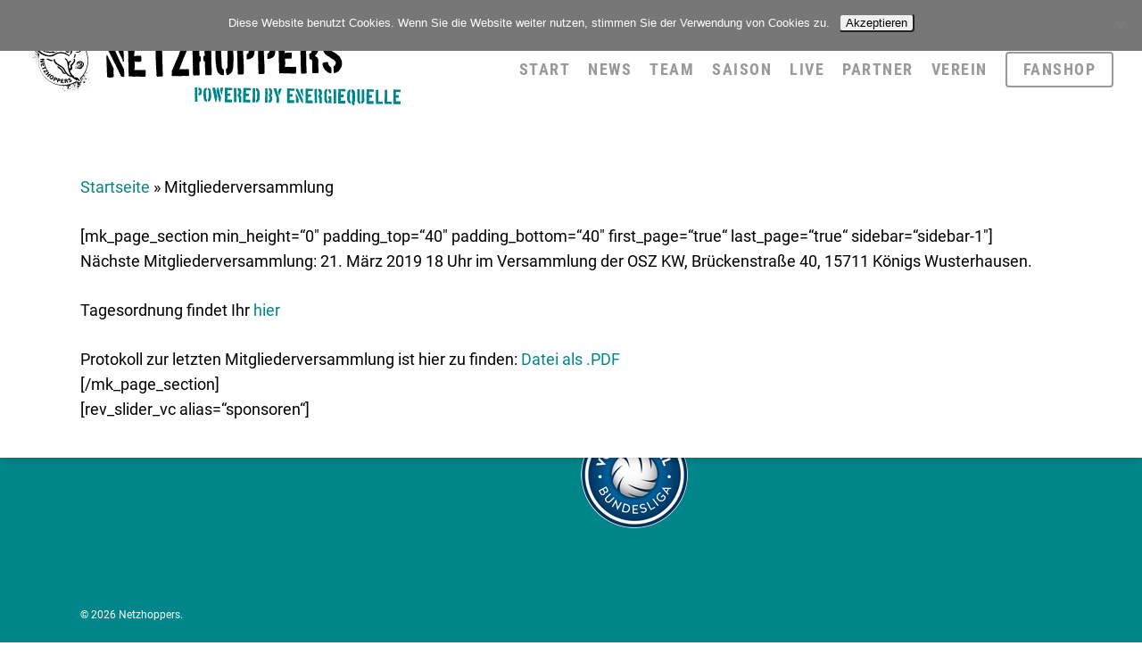

--- FILE ---
content_type: text/html; charset=UTF-8
request_url: https://www.netzhoppers.org/mitgliederversammlung/
body_size: 16453
content:
<!doctype html>
<html lang="de" class="no-js">
<head>
	<meta charset="UTF-8">
	<meta name="viewport" content="width=device-width, initial-scale=1, maximum-scale=1, user-scalable=0" /><meta name='robots' content='index, follow, max-image-preview:large, max-snippet:-1, max-video-preview:-1' />

	<!-- This site is optimized with the Yoast SEO plugin v26.8 - https://yoast.com/product/yoast-seo-wordpress/ -->
	<title>Mitgliederversammlung - Netzhoppers</title>
	<link rel="canonical" href="https://www.netzhoppers.org/mitgliederversammlung/" />
	<meta property="og:locale" content="de_DE" />
	<meta property="og:type" content="article" />
	<meta property="og:title" content="Mitgliederversammlung - Netzhoppers" />
	<meta property="og:description" content="[mk_page_section min_height=&#8220;0&#8243; padding_top=&#8220;40&#8243; padding_bottom=&#8220;40&#8243; first_page=&#8220;true&#8220; last_page=&#8220;true&#8220; sidebar=&#8220;sidebar-1&#8243;][/mk_page_section]" />
	<meta property="og:url" content="https://www.netzhoppers.org/mitgliederversammlung/" />
	<meta property="og:site_name" content="Netzhoppers" />
	<meta property="article:publisher" content="https://www.facebook.com/Netzhoppers" />
	<meta property="article:modified_time" content="2019-07-25T14:37:45+00:00" />
	<meta name="twitter:card" content="summary_large_image" />
	<meta name="twitter:site" content="@NetzhoppersKW" />
	<script type="application/ld+json" class="yoast-schema-graph">{"@context":"https://schema.org","@graph":[{"@type":"WebPage","@id":"https://www.netzhoppers.org/mitgliederversammlung/","url":"https://www.netzhoppers.org/mitgliederversammlung/","name":"Mitgliederversammlung - Netzhoppers","isPartOf":{"@id":"https://www.netzhoppers.org/#website"},"datePublished":"2015-11-12T11:58:55+00:00","dateModified":"2019-07-25T14:37:45+00:00","breadcrumb":{"@id":"https://www.netzhoppers.org/mitgliederversammlung/#breadcrumb"},"inLanguage":"de","potentialAction":[{"@type":"ReadAction","target":["https://www.netzhoppers.org/mitgliederversammlung/"]}]},{"@type":"BreadcrumbList","@id":"https://www.netzhoppers.org/mitgliederversammlung/#breadcrumb","itemListElement":[{"@type":"ListItem","position":1,"name":"Startseite","item":"https://www.netzhoppers.org/"},{"@type":"ListItem","position":2,"name":"Mitgliederversammlung"}]},{"@type":"WebSite","@id":"https://www.netzhoppers.org/#website","url":"https://www.netzhoppers.org/","name":"Netzhoppers","description":"Alle Infos zu den Netzhoppers in der Volleyball Bundesliga.","potentialAction":[{"@type":"SearchAction","target":{"@type":"EntryPoint","urlTemplate":"https://www.netzhoppers.org/?s={search_term_string}"},"query-input":{"@type":"PropertyValueSpecification","valueRequired":true,"valueName":"search_term_string"}}],"inLanguage":"de"}]}</script>
	<!-- / Yoast SEO plugin. -->



<link rel="alternate" type="application/rss+xml" title="Netzhoppers &raquo; Feed" href="https://www.netzhoppers.org/feed/" />
<link rel="alternate" type="application/rss+xml" title="Netzhoppers &raquo; Kommentar-Feed" href="https://www.netzhoppers.org/comments/feed/" />
<link rel="alternate" title="oEmbed (JSON)" type="application/json+oembed" href="https://www.netzhoppers.org/wp-json/oembed/1.0/embed?url=https%3A%2F%2Fwww.netzhoppers.org%2Fmitgliederversammlung%2F" />
<link rel="alternate" title="oEmbed (XML)" type="text/xml+oembed" href="https://www.netzhoppers.org/wp-json/oembed/1.0/embed?url=https%3A%2F%2Fwww.netzhoppers.org%2Fmitgliederversammlung%2F&#038;format=xml" />
<style id='wp-img-auto-sizes-contain-inline-css' type='text/css'>
img:is([sizes=auto i],[sizes^="auto," i]){contain-intrinsic-size:3000px 1500px}
/*# sourceURL=wp-img-auto-sizes-contain-inline-css */
</style>
<style id='wp-emoji-styles-inline-css' type='text/css'>

	img.wp-smiley, img.emoji {
		display: inline !important;
		border: none !important;
		box-shadow: none !important;
		height: 1em !important;
		width: 1em !important;
		margin: 0 0.07em !important;
		vertical-align: -0.1em !important;
		background: none !important;
		padding: 0 !important;
	}
/*# sourceURL=wp-emoji-styles-inline-css */
</style>
<style id='wp-block-library-inline-css' type='text/css'>
:root{--wp-block-synced-color:#7a00df;--wp-block-synced-color--rgb:122,0,223;--wp-bound-block-color:var(--wp-block-synced-color);--wp-editor-canvas-background:#ddd;--wp-admin-theme-color:#007cba;--wp-admin-theme-color--rgb:0,124,186;--wp-admin-theme-color-darker-10:#006ba1;--wp-admin-theme-color-darker-10--rgb:0,107,160.5;--wp-admin-theme-color-darker-20:#005a87;--wp-admin-theme-color-darker-20--rgb:0,90,135;--wp-admin-border-width-focus:2px}@media (min-resolution:192dpi){:root{--wp-admin-border-width-focus:1.5px}}.wp-element-button{cursor:pointer}:root .has-very-light-gray-background-color{background-color:#eee}:root .has-very-dark-gray-background-color{background-color:#313131}:root .has-very-light-gray-color{color:#eee}:root .has-very-dark-gray-color{color:#313131}:root .has-vivid-green-cyan-to-vivid-cyan-blue-gradient-background{background:linear-gradient(135deg,#00d084,#0693e3)}:root .has-purple-crush-gradient-background{background:linear-gradient(135deg,#34e2e4,#4721fb 50%,#ab1dfe)}:root .has-hazy-dawn-gradient-background{background:linear-gradient(135deg,#faaca8,#dad0ec)}:root .has-subdued-olive-gradient-background{background:linear-gradient(135deg,#fafae1,#67a671)}:root .has-atomic-cream-gradient-background{background:linear-gradient(135deg,#fdd79a,#004a59)}:root .has-nightshade-gradient-background{background:linear-gradient(135deg,#330968,#31cdcf)}:root .has-midnight-gradient-background{background:linear-gradient(135deg,#020381,#2874fc)}:root{--wp--preset--font-size--normal:16px;--wp--preset--font-size--huge:42px}.has-regular-font-size{font-size:1em}.has-larger-font-size{font-size:2.625em}.has-normal-font-size{font-size:var(--wp--preset--font-size--normal)}.has-huge-font-size{font-size:var(--wp--preset--font-size--huge)}.has-text-align-center{text-align:center}.has-text-align-left{text-align:left}.has-text-align-right{text-align:right}.has-fit-text{white-space:nowrap!important}#end-resizable-editor-section{display:none}.aligncenter{clear:both}.items-justified-left{justify-content:flex-start}.items-justified-center{justify-content:center}.items-justified-right{justify-content:flex-end}.items-justified-space-between{justify-content:space-between}.screen-reader-text{border:0;clip-path:inset(50%);height:1px;margin:-1px;overflow:hidden;padding:0;position:absolute;width:1px;word-wrap:normal!important}.screen-reader-text:focus{background-color:#ddd;clip-path:none;color:#444;display:block;font-size:1em;height:auto;left:5px;line-height:normal;padding:15px 23px 14px;text-decoration:none;top:5px;width:auto;z-index:100000}html :where(.has-border-color){border-style:solid}html :where([style*=border-top-color]){border-top-style:solid}html :where([style*=border-right-color]){border-right-style:solid}html :where([style*=border-bottom-color]){border-bottom-style:solid}html :where([style*=border-left-color]){border-left-style:solid}html :where([style*=border-width]){border-style:solid}html :where([style*=border-top-width]){border-top-style:solid}html :where([style*=border-right-width]){border-right-style:solid}html :where([style*=border-bottom-width]){border-bottom-style:solid}html :where([style*=border-left-width]){border-left-style:solid}html :where(img[class*=wp-image-]){height:auto;max-width:100%}:where(figure){margin:0 0 1em}html :where(.is-position-sticky){--wp-admin--admin-bar--position-offset:var(--wp-admin--admin-bar--height,0px)}@media screen and (max-width:600px){html :where(.is-position-sticky){--wp-admin--admin-bar--position-offset:0px}}

/*# sourceURL=wp-block-library-inline-css */
</style><style id='wp-block-paragraph-inline-css' type='text/css'>
.is-small-text{font-size:.875em}.is-regular-text{font-size:1em}.is-large-text{font-size:2.25em}.is-larger-text{font-size:3em}.has-drop-cap:not(:focus):first-letter{float:left;font-size:8.4em;font-style:normal;font-weight:100;line-height:.68;margin:.05em .1em 0 0;text-transform:uppercase}body.rtl .has-drop-cap:not(:focus):first-letter{float:none;margin-left:.1em}p.has-drop-cap.has-background{overflow:hidden}:root :where(p.has-background){padding:1.25em 2.375em}:where(p.has-text-color:not(.has-link-color)) a{color:inherit}p.has-text-align-left[style*="writing-mode:vertical-lr"],p.has-text-align-right[style*="writing-mode:vertical-rl"]{rotate:180deg}
/*# sourceURL=https://www.netzhoppers.org/web/wp-includes/blocks/paragraph/style.min.css */
</style>
<style id='global-styles-inline-css' type='text/css'>
:root{--wp--preset--aspect-ratio--square: 1;--wp--preset--aspect-ratio--4-3: 4/3;--wp--preset--aspect-ratio--3-4: 3/4;--wp--preset--aspect-ratio--3-2: 3/2;--wp--preset--aspect-ratio--2-3: 2/3;--wp--preset--aspect-ratio--16-9: 16/9;--wp--preset--aspect-ratio--9-16: 9/16;--wp--preset--color--black: #000000;--wp--preset--color--cyan-bluish-gray: #abb8c3;--wp--preset--color--white: #ffffff;--wp--preset--color--pale-pink: #f78da7;--wp--preset--color--vivid-red: #cf2e2e;--wp--preset--color--luminous-vivid-orange: #ff6900;--wp--preset--color--luminous-vivid-amber: #fcb900;--wp--preset--color--light-green-cyan: #7bdcb5;--wp--preset--color--vivid-green-cyan: #00d084;--wp--preset--color--pale-cyan-blue: #8ed1fc;--wp--preset--color--vivid-cyan-blue: #0693e3;--wp--preset--color--vivid-purple: #9b51e0;--wp--preset--gradient--vivid-cyan-blue-to-vivid-purple: linear-gradient(135deg,rgb(6,147,227) 0%,rgb(155,81,224) 100%);--wp--preset--gradient--light-green-cyan-to-vivid-green-cyan: linear-gradient(135deg,rgb(122,220,180) 0%,rgb(0,208,130) 100%);--wp--preset--gradient--luminous-vivid-amber-to-luminous-vivid-orange: linear-gradient(135deg,rgb(252,185,0) 0%,rgb(255,105,0) 100%);--wp--preset--gradient--luminous-vivid-orange-to-vivid-red: linear-gradient(135deg,rgb(255,105,0) 0%,rgb(207,46,46) 100%);--wp--preset--gradient--very-light-gray-to-cyan-bluish-gray: linear-gradient(135deg,rgb(238,238,238) 0%,rgb(169,184,195) 100%);--wp--preset--gradient--cool-to-warm-spectrum: linear-gradient(135deg,rgb(74,234,220) 0%,rgb(151,120,209) 20%,rgb(207,42,186) 40%,rgb(238,44,130) 60%,rgb(251,105,98) 80%,rgb(254,248,76) 100%);--wp--preset--gradient--blush-light-purple: linear-gradient(135deg,rgb(255,206,236) 0%,rgb(152,150,240) 100%);--wp--preset--gradient--blush-bordeaux: linear-gradient(135deg,rgb(254,205,165) 0%,rgb(254,45,45) 50%,rgb(107,0,62) 100%);--wp--preset--gradient--luminous-dusk: linear-gradient(135deg,rgb(255,203,112) 0%,rgb(199,81,192) 50%,rgb(65,88,208) 100%);--wp--preset--gradient--pale-ocean: linear-gradient(135deg,rgb(255,245,203) 0%,rgb(182,227,212) 50%,rgb(51,167,181) 100%);--wp--preset--gradient--electric-grass: linear-gradient(135deg,rgb(202,248,128) 0%,rgb(113,206,126) 100%);--wp--preset--gradient--midnight: linear-gradient(135deg,rgb(2,3,129) 0%,rgb(40,116,252) 100%);--wp--preset--font-size--small: 13px;--wp--preset--font-size--medium: 20px;--wp--preset--font-size--large: 36px;--wp--preset--font-size--x-large: 42px;--wp--preset--spacing--20: 0.44rem;--wp--preset--spacing--30: 0.67rem;--wp--preset--spacing--40: 1rem;--wp--preset--spacing--50: 1.5rem;--wp--preset--spacing--60: 2.25rem;--wp--preset--spacing--70: 3.38rem;--wp--preset--spacing--80: 5.06rem;--wp--preset--shadow--natural: 6px 6px 9px rgba(0, 0, 0, 0.2);--wp--preset--shadow--deep: 12px 12px 50px rgba(0, 0, 0, 0.4);--wp--preset--shadow--sharp: 6px 6px 0px rgba(0, 0, 0, 0.2);--wp--preset--shadow--outlined: 6px 6px 0px -3px rgb(255, 255, 255), 6px 6px rgb(0, 0, 0);--wp--preset--shadow--crisp: 6px 6px 0px rgb(0, 0, 0);}:where(.is-layout-flex){gap: 0.5em;}:where(.is-layout-grid){gap: 0.5em;}body .is-layout-flex{display: flex;}.is-layout-flex{flex-wrap: wrap;align-items: center;}.is-layout-flex > :is(*, div){margin: 0;}body .is-layout-grid{display: grid;}.is-layout-grid > :is(*, div){margin: 0;}:where(.wp-block-columns.is-layout-flex){gap: 2em;}:where(.wp-block-columns.is-layout-grid){gap: 2em;}:where(.wp-block-post-template.is-layout-flex){gap: 1.25em;}:where(.wp-block-post-template.is-layout-grid){gap: 1.25em;}.has-black-color{color: var(--wp--preset--color--black) !important;}.has-cyan-bluish-gray-color{color: var(--wp--preset--color--cyan-bluish-gray) !important;}.has-white-color{color: var(--wp--preset--color--white) !important;}.has-pale-pink-color{color: var(--wp--preset--color--pale-pink) !important;}.has-vivid-red-color{color: var(--wp--preset--color--vivid-red) !important;}.has-luminous-vivid-orange-color{color: var(--wp--preset--color--luminous-vivid-orange) !important;}.has-luminous-vivid-amber-color{color: var(--wp--preset--color--luminous-vivid-amber) !important;}.has-light-green-cyan-color{color: var(--wp--preset--color--light-green-cyan) !important;}.has-vivid-green-cyan-color{color: var(--wp--preset--color--vivid-green-cyan) !important;}.has-pale-cyan-blue-color{color: var(--wp--preset--color--pale-cyan-blue) !important;}.has-vivid-cyan-blue-color{color: var(--wp--preset--color--vivid-cyan-blue) !important;}.has-vivid-purple-color{color: var(--wp--preset--color--vivid-purple) !important;}.has-black-background-color{background-color: var(--wp--preset--color--black) !important;}.has-cyan-bluish-gray-background-color{background-color: var(--wp--preset--color--cyan-bluish-gray) !important;}.has-white-background-color{background-color: var(--wp--preset--color--white) !important;}.has-pale-pink-background-color{background-color: var(--wp--preset--color--pale-pink) !important;}.has-vivid-red-background-color{background-color: var(--wp--preset--color--vivid-red) !important;}.has-luminous-vivid-orange-background-color{background-color: var(--wp--preset--color--luminous-vivid-orange) !important;}.has-luminous-vivid-amber-background-color{background-color: var(--wp--preset--color--luminous-vivid-amber) !important;}.has-light-green-cyan-background-color{background-color: var(--wp--preset--color--light-green-cyan) !important;}.has-vivid-green-cyan-background-color{background-color: var(--wp--preset--color--vivid-green-cyan) !important;}.has-pale-cyan-blue-background-color{background-color: var(--wp--preset--color--pale-cyan-blue) !important;}.has-vivid-cyan-blue-background-color{background-color: var(--wp--preset--color--vivid-cyan-blue) !important;}.has-vivid-purple-background-color{background-color: var(--wp--preset--color--vivid-purple) !important;}.has-black-border-color{border-color: var(--wp--preset--color--black) !important;}.has-cyan-bluish-gray-border-color{border-color: var(--wp--preset--color--cyan-bluish-gray) !important;}.has-white-border-color{border-color: var(--wp--preset--color--white) !important;}.has-pale-pink-border-color{border-color: var(--wp--preset--color--pale-pink) !important;}.has-vivid-red-border-color{border-color: var(--wp--preset--color--vivid-red) !important;}.has-luminous-vivid-orange-border-color{border-color: var(--wp--preset--color--luminous-vivid-orange) !important;}.has-luminous-vivid-amber-border-color{border-color: var(--wp--preset--color--luminous-vivid-amber) !important;}.has-light-green-cyan-border-color{border-color: var(--wp--preset--color--light-green-cyan) !important;}.has-vivid-green-cyan-border-color{border-color: var(--wp--preset--color--vivid-green-cyan) !important;}.has-pale-cyan-blue-border-color{border-color: var(--wp--preset--color--pale-cyan-blue) !important;}.has-vivid-cyan-blue-border-color{border-color: var(--wp--preset--color--vivid-cyan-blue) !important;}.has-vivid-purple-border-color{border-color: var(--wp--preset--color--vivid-purple) !important;}.has-vivid-cyan-blue-to-vivid-purple-gradient-background{background: var(--wp--preset--gradient--vivid-cyan-blue-to-vivid-purple) !important;}.has-light-green-cyan-to-vivid-green-cyan-gradient-background{background: var(--wp--preset--gradient--light-green-cyan-to-vivid-green-cyan) !important;}.has-luminous-vivid-amber-to-luminous-vivid-orange-gradient-background{background: var(--wp--preset--gradient--luminous-vivid-amber-to-luminous-vivid-orange) !important;}.has-luminous-vivid-orange-to-vivid-red-gradient-background{background: var(--wp--preset--gradient--luminous-vivid-orange-to-vivid-red) !important;}.has-very-light-gray-to-cyan-bluish-gray-gradient-background{background: var(--wp--preset--gradient--very-light-gray-to-cyan-bluish-gray) !important;}.has-cool-to-warm-spectrum-gradient-background{background: var(--wp--preset--gradient--cool-to-warm-spectrum) !important;}.has-blush-light-purple-gradient-background{background: var(--wp--preset--gradient--blush-light-purple) !important;}.has-blush-bordeaux-gradient-background{background: var(--wp--preset--gradient--blush-bordeaux) !important;}.has-luminous-dusk-gradient-background{background: var(--wp--preset--gradient--luminous-dusk) !important;}.has-pale-ocean-gradient-background{background: var(--wp--preset--gradient--pale-ocean) !important;}.has-electric-grass-gradient-background{background: var(--wp--preset--gradient--electric-grass) !important;}.has-midnight-gradient-background{background: var(--wp--preset--gradient--midnight) !important;}.has-small-font-size{font-size: var(--wp--preset--font-size--small) !important;}.has-medium-font-size{font-size: var(--wp--preset--font-size--medium) !important;}.has-large-font-size{font-size: var(--wp--preset--font-size--large) !important;}.has-x-large-font-size{font-size: var(--wp--preset--font-size--x-large) !important;}
/*# sourceURL=global-styles-inline-css */
</style>

<style id='classic-theme-styles-inline-css' type='text/css'>
/*! This file is auto-generated */
.wp-block-button__link{color:#fff;background-color:#32373c;border-radius:9999px;box-shadow:none;text-decoration:none;padding:calc(.667em + 2px) calc(1.333em + 2px);font-size:1.125em}.wp-block-file__button{background:#32373c;color:#fff;text-decoration:none}
/*# sourceURL=/wp-includes/css/classic-themes.min.css */
</style>
<link rel='stylesheet' id='contact-form-7-css' href='https://www.netzhoppers.org/web/wp-content/plugins/contact-form-7/includes/css/styles.css?ver=6.1.4' type='text/css' media='all' />
<link rel='stylesheet' id='cookie-notice-front-css' href='https://www.netzhoppers.org/web/wp-content/plugins/cookie-notice/css/front.min.css?ver=2.5.11' type='text/css' media='all' />
<link rel='stylesheet' id='netzhoppers-ranking-table-converter-css' href='https://www.netzhoppers.org/web/wp-content/plugins/netzhoppers-ranking-table-converter/public/css/netzhoppers-ranking-table-converter-public.css?ver=1.0.0' type='text/css' media='all' />
<link rel='stylesheet' id='dashicons-css' href='https://www.netzhoppers.org/web/wp-includes/css/dashicons.min.css?ver=6.9' type='text/css' media='all' />
<link rel='stylesheet' id='sportspress-general-css' href='//www.netzhoppers.org/web/wp-content/plugins/sportspress-pro/includes/sportspress/assets/css/sportspress.css?ver=2.7.16' type='text/css' media='all' />
<link rel='stylesheet' id='sportspress-icons-css' href='//www.netzhoppers.org/web/wp-content/plugins/sportspress-pro/includes/sportspress/assets/css/icons.css?ver=2.7' type='text/css' media='all' />
<link rel='stylesheet' id='sportspress-event-statistics-css' href='//www.netzhoppers.org/web/wp-content/plugins/sportspress-pro/includes/sportspress-match-stats/css/sportspress-match-stats.css?ver=2.2' type='text/css' media='all' />
<link rel='stylesheet' id='sportspress-results-matrix-css' href='//www.netzhoppers.org/web/wp-content/plugins/sportspress-pro/includes/sportspress-results-matrix/css/sportspress-results-matrix.css?ver=2.6.9' type='text/css' media='all' />
<link rel='stylesheet' id='sportspress-scoreboard-css' href='//www.netzhoppers.org/web/wp-content/plugins/sportspress-pro/includes/sportspress-scoreboard/css/sportspress-scoreboard.css?ver=2.6.11' type='text/css' media='all' />
<link rel='stylesheet' id='sportspress-scoreboard-ltr-css' href='//www.netzhoppers.org/web/wp-content/plugins/sportspress-pro/includes/sportspress-scoreboard/css/sportspress-scoreboard-ltr.css?ver=2.6.11' type='text/css' media='all' />
<link rel='stylesheet' id='sportspress-sponsors-css' href='//www.netzhoppers.org/web/wp-content/plugins/sportspress-pro/includes/sportspress-sponsors/css/sportspress-sponsors.css?ver=2.6.15' type='text/css' media='all' />
<link rel='stylesheet' id='sportspress-timelines-css' href='//www.netzhoppers.org/web/wp-content/plugins/sportspress-pro/includes/sportspress-timelines/css/sportspress-timelines.css?ver=2.6' type='text/css' media='all' />
<link rel='stylesheet' id='sportspress-tournaments-css' href='//www.netzhoppers.org/web/wp-content/plugins/sportspress-pro/includes/sportspress-tournaments/css/sportspress-tournaments.css?ver=2.6.21' type='text/css' media='all' />
<link rel='stylesheet' id='sportspress-tournaments-ltr-css' href='//www.netzhoppers.org/web/wp-content/plugins/sportspress-pro/includes/sportspress-tournaments/css/sportspress-tournaments-ltr.css?ver=2.6.21' type='text/css' media='all' />
<link rel='stylesheet' id='jquery-bracket-css' href='//www.netzhoppers.org/web/wp-content/plugins/sportspress-pro/includes/sportspress-tournaments/css/jquery.bracket.min.css?ver=0.11.0' type='text/css' media='all' />
<link rel='stylesheet' id='sportspress-twitter-css' href='//www.netzhoppers.org/web/wp-content/plugins/sportspress-pro/includes/sportspress-twitter/css/sportspress-twitter.css?ver=2.1.2' type='text/css' media='all' />
<link rel='stylesheet' id='sportspress-user-scores-css' href='//www.netzhoppers.org/web/wp-content/plugins/sportspress-pro/includes/sportspress-user-scores/css/sportspress-user-scores.css?ver=2.3' type='text/css' media='all' />
<link rel='stylesheet' id='sportspress-roboto-css' href='//www.netzhoppers.org/web/wp-content/uploads/omgf/sportspress-roboto/sportspress-roboto.css?ver=1663859448' type='text/css' media='all' />
<link rel='stylesheet' id='sportspress-style-css' href='//www.netzhoppers.org/web/wp-content/plugins/sportspress-pro/includes/sportspress/assets/css/sportspress-style.css?ver=2.7' type='text/css' media='all' />
<link rel='stylesheet' id='sportspress-style-ltr-css' href='//www.netzhoppers.org/web/wp-content/plugins/sportspress-pro/includes/sportspress/assets/css/sportspress-style-ltr.css?ver=2.7' type='text/css' media='all' />
<link rel='stylesheet' id='wcs-timetable-css' href='https://www.netzhoppers.org/web/wp-content/plugins/weekly-class/assets/front/css/timetable.css?ver=2.5.14' type='text/css' media='all' />
<style id='wcs-timetable-inline-css' type='text/css'>
.wcs-single__action .wcs-btn--action{color:rgba( 255,255,255,1);background-color:#BD322C}
/*# sourceURL=wcs-timetable-inline-css */
</style>
<link rel='stylesheet' id='font-awesome-css' href='https://www.netzhoppers.org/web/wp-content/themes/salient/css/font-awesome-legacy.min.css?ver=4.7.1' type='text/css' media='all' />
<link rel='stylesheet' id='parent-style-css' href='https://www.netzhoppers.org/web/wp-content/themes/salient/style.css?ver=6.9' type='text/css' media='all' />
<link rel='stylesheet' id='salient-grid-system-css' href='https://www.netzhoppers.org/web/wp-content/themes/salient/css/build/grid-system.css?ver=16.0.5' type='text/css' media='all' />
<link rel='stylesheet' id='main-styles-css' href='https://www.netzhoppers.org/web/wp-content/themes/salient/css/build/style.css?ver=16.0.5' type='text/css' media='all' />
<style id='main-styles-inline-css' type='text/css'>
html:not(.page-trans-loaded) { background-color: #ffffff; }
/*# sourceURL=main-styles-inline-css */
</style>
<link rel='stylesheet' id='nectar-cf7-css' href='https://www.netzhoppers.org/web/wp-content/themes/salient/css/build/third-party/cf7.css?ver=16.0.5' type='text/css' media='all' />
<link rel='stylesheet' id='nectar-wpforms-css' href='https://www.netzhoppers.org/web/wp-content/themes/salient/css/build/third-party/wpforms.css?ver=16.0.5' type='text/css' media='all' />
<link rel='stylesheet' id='nectar_default_font_open_sans-css' href='//www.netzhoppers.org/web/wp-content/uploads/omgf/nectar_default_font_open_sans/nectar_default_font_open_sans.css?ver=1663859448' type='text/css' media='all' />
<link rel='stylesheet' id='responsive-css' href='https://www.netzhoppers.org/web/wp-content/themes/salient/css/build/responsive.css?ver=16.0.5' type='text/css' media='all' />
<link rel='stylesheet' id='skin-ascend-css' href='https://www.netzhoppers.org/web/wp-content/themes/salient/css/build/ascend.css?ver=16.0.5' type='text/css' media='all' />
<link rel='stylesheet' id='salient-wp-menu-dynamic-css' href='https://www.netzhoppers.org/web/wp-content/uploads/salient/menu-dynamic.css?ver=18511' type='text/css' media='all' />
<link rel='stylesheet' id='newsletter-css' href='https://www.netzhoppers.org/web/wp-content/plugins/newsletter/style.css?ver=9.1.1' type='text/css' media='all' />
<link rel='stylesheet' id='js_composer_front-css' href='https://www.netzhoppers.org/web/wp-content/plugins/js_composer_salient/assets/css/js_composer.min.css?ver=6.13.1' type='text/css' media='all' />
<link rel='stylesheet' id='dynamic-css-css' href='https://www.netzhoppers.org/web/wp-content/themes/salient/css/salient-dynamic-styles.css?ver=43335' type='text/css' media='all' />
<style id='dynamic-css-inline-css' type='text/css'>
#header-space{background-color:#ffffff}@media only screen and (min-width:1000px){body #ajax-content-wrap.no-scroll{min-height:calc(100vh - 156px);height:calc(100vh - 156px)!important;}}@media only screen and (min-width:1000px){#page-header-wrap.fullscreen-header,#page-header-wrap.fullscreen-header #page-header-bg,html:not(.nectar-box-roll-loaded) .nectar-box-roll > #page-header-bg.fullscreen-header,.nectar_fullscreen_zoom_recent_projects,#nectar_fullscreen_rows:not(.afterLoaded) > div{height:calc(100vh - 155px);}.wpb_row.vc_row-o-full-height.top-level,.wpb_row.vc_row-o-full-height.top-level > .col.span_12{min-height:calc(100vh - 155px);}html:not(.nectar-box-roll-loaded) .nectar-box-roll > #page-header-bg.fullscreen-header{top:156px;}.nectar-slider-wrap[data-fullscreen="true"]:not(.loaded),.nectar-slider-wrap[data-fullscreen="true"]:not(.loaded) .swiper-container{height:calc(100vh - 154px)!important;}.admin-bar .nectar-slider-wrap[data-fullscreen="true"]:not(.loaded),.admin-bar .nectar-slider-wrap[data-fullscreen="true"]:not(.loaded) .swiper-container{height:calc(100vh - 154px - 32px)!important;}}.admin-bar[class*="page-template-template-no-header"] .wpb_row.vc_row-o-full-height.top-level,.admin-bar[class*="page-template-template-no-header"] .wpb_row.vc_row-o-full-height.top-level > .col.span_12{min-height:calc(100vh - 32px);}body[class*="page-template-template-no-header"] .wpb_row.vc_row-o-full-height.top-level,body[class*="page-template-template-no-header"] .wpb_row.vc_row-o-full-height.top-level > .col.span_12{min-height:100vh;}@media only screen and (max-width:999px){.using-mobile-browser #nectar_fullscreen_rows:not(.afterLoaded):not([data-mobile-disable="on"]) > div{height:calc(100vh - 136px);}.using-mobile-browser .wpb_row.vc_row-o-full-height.top-level,.using-mobile-browser .wpb_row.vc_row-o-full-height.top-level > .col.span_12,[data-permanent-transparent="1"].using-mobile-browser .wpb_row.vc_row-o-full-height.top-level,[data-permanent-transparent="1"].using-mobile-browser .wpb_row.vc_row-o-full-height.top-level > .col.span_12{min-height:calc(100vh - 136px);}html:not(.nectar-box-roll-loaded) .nectar-box-roll > #page-header-bg.fullscreen-header,.nectar_fullscreen_zoom_recent_projects,.nectar-slider-wrap[data-fullscreen="true"]:not(.loaded),.nectar-slider-wrap[data-fullscreen="true"]:not(.loaded) .swiper-container,#nectar_fullscreen_rows:not(.afterLoaded):not([data-mobile-disable="on"]) > div{height:calc(100vh - 83px);}.wpb_row.vc_row-o-full-height.top-level,.wpb_row.vc_row-o-full-height.top-level > .col.span_12{min-height:calc(100vh - 83px);}body[data-transparent-header="false"] #ajax-content-wrap.no-scroll{min-height:calc(100vh - 83px);height:calc(100vh - 83px);}}.screen-reader-text,.nectar-skip-to-content:not(:focus){border:0;clip:rect(1px,1px,1px,1px);clip-path:inset(50%);height:1px;margin:-1px;overflow:hidden;padding:0;position:absolute!important;width:1px;word-wrap:normal!important;}.row .col img:not([srcset]){width:auto;}.row .col img.img-with-animation.nectar-lazy:not([srcset]){width:100%;}
body .blog-recent[data-style="classic_enhanced_alt"] .inner-wrap .article-content-wrap {
    padding: 15% 5%;
}

body .team-member[data-style="bio_fullscreen"] .team-meta .arrow-end {
    display:none;
}

body .team-member[data-style="bio_fullscreen"] .team-meta .arrow-line {
    display:none;
}

.nectar-recent-posts-single_featured[data-padding="8%"] .recent-post-container, #boxed .nectar-recent-posts-single_featured[data-padding="8%"] .recent-post-container {
    padding-top: 13%;
}

caption, th, td {
    font-weight: inherit;
}

body:not(.woocommerce-cart) .main-content td {
    font-size: 15px;
}

.tabbed[data-alignment="center"] .wpb_tabs_nav li {
    font-size: 1.3em;
    font-family: 'Roboto Slab',serif;
    text-transform: uppercase;
    letter-spacing: 2px;
}

.nectar-flip-box .flip-box-front .inner {
    font-size: 24px;
    font-family: 'Roboto Slab';
}

@media only screen and (min-width: 1000px), all {
.page-submenu ul {
font-family: 'Roboto Slab';
text-transform: uppercase;
letter-spacing: 1px;
}}

.tabelle .wpb_row .row-bg, .full-width-section .row-bg {
    background-size:100%;
}

.owl-theme .owl-dots .owl-dot {
display: none;
}

.owl-theme[data-desktop-cols] .owl-nav.disabled+.owl-dots {
    display: none;
}

.owl-carousel .owl-stage {
padding: 0px 0;
}

.owl-carousel[data-desktop-cols] .owl-stage {
 padding: 0 0;
}

@media (min-width: 768px) {
.wcs-timetable__compact-list small {
    font-size: 1.2em;
    font-weight: bold;
}}

.fontbeachcup p, h4 {
    color: #192e54!important;
}

.smalltext p {
    font-size:0.7em;
}

.swiper-slide .button a {
    font-size:16px;
}

/*.vc_separator.vc_separator_align_left h4 {
    color: #192e54;
}*/
/*# sourceURL=dynamic-css-inline-css */
</style>
<link rel='stylesheet' id='salient-child-style-css' href='https://www.netzhoppers.org/web/wp-content/themes/salient-child/style.css?ver=16.0.5' type='text/css' media='all' />
<link rel='stylesheet' id='redux-google-fonts-salient_redux-css' href='//www.netzhoppers.org/web/wp-content/uploads/omgf/redux-google-fonts-salient_redux/redux-google-fonts-salient_redux.css?ver=1663859448' type='text/css' media='all' />
<style type="text/css"> /* SportsPress Frontend CSS */ .sp-event-calendar tbody td a,.sp-event-calendar tbody td a:hover{background: none;}.sp-data-table th,.sp-calendar th,.sp-data-table tfoot,.sp-calendar tfoot,.sp-button,.sp-heading{background:#0e6c31 !important}.sp-calendar tbody a{color:#0e6c31 !important}.sp-data-table tbody,.sp-calendar tbody{background: #ffffff !important}.sp-data-table tbody,.sp-calendar tbody{color: #525252 !important}.sp-data-table th,.sp-data-table th a,.sp-data-table tfoot,.sp-data-table tfoot a,.sp-calendar th,.sp-calendar th a,.sp-calendar tfoot,.sp-calendar tfoot a,.sp-button,.sp-heading{color: #ffffff !important}.sp-data-table tbody a,.sp-data-table tbody a:hover,.sp-calendar tbody a:focus{color: #0e6c31 !important}.sp-highlight,.sp-calendar td#today{background: #ffffff !important}.sp-statistic-bar{background:#0e6c31}.sp-statistic-bar-fill{background:#0e6c31}.sp-template-scoreboard .sp-scoreboard-nav{color:#ffffff !important}.sp-template-scoreboard .sp-scoreboard-nav{background-color:#0e6c31 !important}.sp-tournament-bracket .sp-event{border-color:#ffffff !important}.sp-tournament-bracket .sp-team .sp-team-name:before{border-left-color:#ffffff !important}.sp-tournament-bracket .sp-event .sp-event-main, .sp-tournament-bracket .sp-team .sp-team-name{color:#525252 !important}.sp-tournament-bracket .sp-team .sp-team-name.sp-heading{color:#ffffff !important}.sp-data-table th,.sp-template-countdown .sp-event-venue,.sp-template-countdown .sp-event-league,.sp-template-gallery .gallery-caption{background:#0e6c31 !important}.sp-data-table th,.sp-template-countdown .sp-event-venue,.sp-template-countdown .sp-event-league,.sp-template-gallery .gallery-caption{border-color:#005217 !important}.sp-table-caption,.sp-data-table,.sp-data-table tfoot,.sp-template .sp-view-all-link,.sp-template-gallery .sp-gallery-group-name,.sp-template-gallery .sp-gallery-wrapper,.sp-template-countdown .sp-event-name,.sp-countdown time,.sp-template-details dl,.sp-event-statistics .sp-statistic-bar,.sp-tournament-bracket .sp-team-name,.sp-profile-selector{background:#ffffff !important}.sp-table-caption,.sp-data-table,.sp-data-table td,.sp-template .sp-view-all-link,.sp-template-gallery .sp-gallery-group-name,.sp-template-gallery .sp-gallery-wrapper,.sp-template-countdown .sp-event-name,.sp-countdown time,.sp-countdown span,.sp-template-details dl,.sp-event-statistics .sp-statistic-bar,.sp-tournament-bracket thead th,.sp-tournament-bracket .sp-team-name,.sp-tournament-bracket .sp-event,.sp-profile-selector{border-color:#e5e5e5 !important}.sp-tournament-bracket .sp-team .sp-team-name:before{border-left-color:#e5e5e5 !important;border-right-color:#e5e5e5 !important}.sp-data-table .sp-highlight,.sp-data-table .highlighted td,.sp-template-scoreboard td:hover{background:#f9f9f9 !important}.sp-template *,.sp-data-table *,.sp-table-caption,.sp-data-table tfoot a:hover,.sp-template .sp-view-all-link a:hover,.sp-template-gallery .sp-gallery-group-name,.sp-template-details dd,.sp-template-event-logos .sp-team-result,.sp-template-event-blocks .sp-event-results,.sp-template-scoreboard a,.sp-template-scoreboard a:hover,.sp-tournament-bracket,.sp-tournament-bracket .sp-event .sp-event-title:hover,.sp-tournament-bracket .sp-event .sp-event-title:hover *{color:#525252 !important}.sp-template .sp-view-all-link a,.sp-countdown span small,.sp-template-event-calendar tfoot a,.sp-template-event-blocks .sp-event-date,.sp-template-details dt,.sp-template-scoreboard .sp-scoreboard-date,.sp-tournament-bracket th,.sp-tournament-bracket .sp-event .sp-event-title,.sp-template-scoreboard .sp-scoreboard-date,.sp-tournament-bracket .sp-event .sp-event-title *{color:rgba(82,82,82,0.5) !important}.sp-data-table th,.sp-template-countdown .sp-event-venue,.sp-template-countdown .sp-event-league,.sp-template-gallery .gallery-item a,.sp-template-gallery .gallery-caption,.sp-template-scoreboard .sp-scoreboard-nav,.sp-tournament-bracket .sp-team-name:hover,.sp-tournament-bracket thead th,.sp-tournament-bracket .sp-heading{color:#ffffff !important}.sp-template a,.sp-data-table a,.sp-tab-menu-item-active a, .sp-tab-menu-item-active a:hover,.sp-template .sp-message{color:#0e6c31 !important}.sp-template-gallery .gallery-caption strong,.sp-tournament-bracket .sp-team-name:hover,.sp-template-scoreboard .sp-scoreboard-nav,.sp-tournament-bracket .sp-heading{background:#0e6c31 !important}.sp-tournament-bracket .sp-team-name:hover,.sp-tournament-bracket .sp-heading,.sp-tab-menu-item-active a, .sp-tab-menu-item-active a:hover,.sp-template .sp-message{border-color:#0e6c31 !important}.sp-data-table th,.sp-data-table td{text-align: left !important}.sp-data-table th,.sp-data-table td{padding: 10px !important} /* SportsPress Custom CSS */ .sp-table-caption { font-size: 25px !important; text-align: center; } .sp-template-event-blocks .sp-event-date { font-size: 28px !important; } .sp-template-event-blocks .sp-event-results { font-family: 'Roboto Slab'!important; font-size:25px!important; } .sp-event-blocks .team-logo { height: 10em; max-width: 10em; } .sp-table-caption { border: none!important; } .sp-template-event-blocks .sp-event-title, .sp-template-event-blocks .sp-event-status { font-family: 'Roboto Slab'!important; font-size: 23px !important; font-weight: 600 !important; }</style><script type="text/javascript" src="https://www.netzhoppers.org/web/wp-includes/js/dist/hooks.min.js?ver=dd5603f07f9220ed27f1" id="wp-hooks-js"></script>
<script type="text/javascript" id="cookie-notice-front-js-before">
/* <![CDATA[ */
var cnArgs = {"ajaxUrl":"https:\/\/www.netzhoppers.org\/web\/wp-admin\/admin-ajax.php","nonce":"fe4f128949","hideEffect":"fade","position":"top","onScroll":true,"onScrollOffset":100,"onClick":false,"cookieName":"cookie_notice_accepted","cookieTime":2592000,"cookieTimeRejected":2592000,"globalCookie":false,"redirection":false,"cache":true,"revokeCookies":false,"revokeCookiesOpt":"automatic"};

//# sourceURL=cookie-notice-front-js-before
/* ]]> */
</script>
<script type="text/javascript" src="https://www.netzhoppers.org/web/wp-content/plugins/cookie-notice/js/front.min.js?ver=2.5.11" id="cookie-notice-front-js"></script>
<script type="text/javascript" src="https://www.netzhoppers.org/web/wp-includes/js/jquery/jquery.min.js?ver=3.7.1" id="jquery-core-js"></script>
<script type="text/javascript" src="https://www.netzhoppers.org/web/wp-includes/js/jquery/jquery-migrate.min.js?ver=3.4.1" id="jquery-migrate-js"></script>
<script type="text/javascript" id="3d-flip-book-client-locale-loader-js-extra">
/* <![CDATA[ */
var FB3D_CLIENT_LOCALE = {"ajaxurl":"https://www.netzhoppers.org/web/wp-admin/admin-ajax.php","dictionary":{"Table of contents":"Table of contents","Close":"Close","Bookmarks":"Bookmarks","Thumbnails":"Thumbnails","Search":"Search","Share":"Share","Facebook":"Facebook","Twitter":"Twitter","Email":"Email","Play":"Play","Previous page":"Previous page","Next page":"Next page","Zoom in":"Zoom in","Zoom out":"Zoom out","Fit view":"Fit view","Auto play":"Auto play","Full screen":"Full screen","More":"More","Smart pan":"Smart pan","Single page":"Single page","Sounds":"Sounds","Stats":"Stats","Print":"Print","Download":"Download","Goto first page":"Goto first page","Goto last page":"Goto last page"},"images":"https://www.netzhoppers.org/web/wp-content/plugins/interactive-3d-flipbook-powered-physics-engine/assets/images/","jsData":{"urls":[],"posts":{"ids_mis":[],"ids":[]},"pages":[],"firstPages":[],"bookCtrlProps":[],"bookTemplates":[]},"key":"3d-flip-book","pdfJS":{"pdfJsLib":"https://www.netzhoppers.org/web/wp-content/plugins/interactive-3d-flipbook-powered-physics-engine/assets/js/pdf.min.js?ver=4.3.136","pdfJsWorker":"https://www.netzhoppers.org/web/wp-content/plugins/interactive-3d-flipbook-powered-physics-engine/assets/js/pdf.worker.js?ver=4.3.136","stablePdfJsLib":"https://www.netzhoppers.org/web/wp-content/plugins/interactive-3d-flipbook-powered-physics-engine/assets/js/stable/pdf.min.js?ver=2.5.207","stablePdfJsWorker":"https://www.netzhoppers.org/web/wp-content/plugins/interactive-3d-flipbook-powered-physics-engine/assets/js/stable/pdf.worker.js?ver=2.5.207","pdfJsCMapUrl":"https://www.netzhoppers.org/web/wp-content/plugins/interactive-3d-flipbook-powered-physics-engine/assets/cmaps/"},"cacheurl":"https://www.netzhoppers.org/web/wp-content/uploads/3d-flip-book/cache/","pluginsurl":"https://www.netzhoppers.org/web/wp-content/plugins/","pluginurl":"https://www.netzhoppers.org/web/wp-content/plugins/interactive-3d-flipbook-powered-physics-engine/","thumbnailSize":{"width":"150","height":"150"},"version":"1.16.17"};
//# sourceURL=3d-flip-book-client-locale-loader-js-extra
/* ]]> */
</script>
<script type="text/javascript" src="https://www.netzhoppers.org/web/wp-content/plugins/interactive-3d-flipbook-powered-physics-engine/assets/js/client-locale-loader.js?ver=1.16.17" id="3d-flip-book-client-locale-loader-js" async="async" data-wp-strategy="async"></script>
<script type="text/javascript" src="https://www.netzhoppers.org/web/wp-content/plugins/netzhoppers-ranking-table-converter/public/js/netzhoppers-ranking-table-converter-public.js?ver=1.0.0" id="netzhoppers-ranking-table-converter-js"></script>
<script type="text/javascript" id="say-what-js-js-extra">
/* <![CDATA[ */
var say_what_data = {"replacements":{"salient-core|Read Article|":"Artikel lesen","salient-core|next post|":"N\u00e4chster Artikel"}};
//# sourceURL=say-what-js-js-extra
/* ]]> */
</script>
<script type="text/javascript" src="https://www.netzhoppers.org/web/wp-content/plugins/say-what/assets/build/frontend.js?ver=fd31684c45e4d85aeb4e" id="say-what-js-js"></script>
<script type="text/javascript" src="https://www.netzhoppers.org/web/wp-content/plugins/sportspress-pro/includes/sportspress-facebook/js/sportspress-facebook-sdk.js?ver=2.11" id="sportspress-facebook-sdk-js"></script>
<script type="text/javascript" src="https://www.netzhoppers.org/web/wp-content/plugins/sportspress-pro/includes/sportspress-tournaments/js/jquery.bracket.min.js?ver=0.11.0" id="jquery-bracket-js"></script>
<link rel="https://api.w.org/" href="https://www.netzhoppers.org/wp-json/" /><link rel="alternate" title="JSON" type="application/json" href="https://www.netzhoppers.org/wp-json/wp/v2/pages/98" /><link rel="EditURI" type="application/rsd+xml" title="RSD" href="https://www.netzhoppers.org/web/xmlrpc.php?rsd" />
<meta name="generator" content="WordPress 6.9" />
<meta name="generator" content="SportsPress 2.7.16" />
<meta name="generator" content="SportsPress Pro 2.7.17" />
<link rel='shortlink' href='https://www.netzhoppers.org/?p=98' />
			<!-- DO NOT COPY THIS SNIPPET! Start of Page Analytics Tracking for HubSpot WordPress plugin v11.3.37-->
			<script class="hsq-set-content-id" data-content-id="standard-page">
				var _hsq = _hsq || [];
				_hsq.push(["setContentType", "standard-page"]);
			</script>
			<!-- DO NOT COPY THIS SNIPPET! End of Page Analytics Tracking for HubSpot WordPress plugin -->
			<style type="text/css" media="all" id="wcs_styles"></style><script type="text/javascript"> var root = document.getElementsByTagName( "html" )[0]; root.setAttribute( "class", "js" ); </script><meta name="generator" content="Powered by WPBakery Page Builder - drag and drop page builder for WordPress."/>
<link rel="icon" href="https://www.netzhoppers.org/web/wp-content/uploads/2024/06/cropped-Netzhoppers-Logo-Rahmen-bildschirmanzeige-1-32x32.png" sizes="32x32" />
<link rel="icon" href="https://www.netzhoppers.org/web/wp-content/uploads/2024/06/cropped-Netzhoppers-Logo-Rahmen-bildschirmanzeige-1-192x192.png" sizes="192x192" />
<link rel="apple-touch-icon" href="https://www.netzhoppers.org/web/wp-content/uploads/2024/06/cropped-Netzhoppers-Logo-Rahmen-bildschirmanzeige-1-180x180.png" />
<meta name="msapplication-TileImage" content="https://www.netzhoppers.org/web/wp-content/uploads/2024/06/cropped-Netzhoppers-Logo-Rahmen-bildschirmanzeige-1-270x270.png" />
<style type="text/css" data-type="vc_shortcodes-custom-css">.vc_custom_1550049681085{margin-bottom: 0px !important;}</style><noscript><style> .wpb_animate_when_almost_visible { opacity: 1; }</style></noscript><link data-pagespeed-no-defer data-nowprocket data-wpacu-skip data-no-optimize data-noptimize rel='stylesheet' id='main-styles-non-critical-css' href='https://www.netzhoppers.org/web/wp-content/themes/salient/css/build/style-non-critical.css?ver=16.0.5' type='text/css' media='all' />
<link data-pagespeed-no-defer data-nowprocket data-wpacu-skip data-no-optimize data-noptimize rel='stylesheet' id='fancyBox-css' href='https://www.netzhoppers.org/web/wp-content/themes/salient/css/build/plugins/jquery.fancybox.css?ver=3.3.1' type='text/css' media='all' />
<link data-pagespeed-no-defer data-nowprocket data-wpacu-skip data-no-optimize data-noptimize rel='stylesheet' id='nectar-ocm-core-css' href='https://www.netzhoppers.org/web/wp-content/themes/salient/css/build/off-canvas/core.css?ver=16.0.5' type='text/css' media='all' />
</head><body class="wp-singular page-template-default page page-id-98 wp-theme-salient wp-child-theme-salient-child cookies-not-set nectar-auto-lightbox ascend wpb-js-composer js-comp-ver-6.13.1 vc_responsive" data-footer-reveal="1" data-footer-reveal-shadow="small" data-header-format="default" data-body-border="off" data-boxed-style="" data-header-breakpoint="1200" data-dropdown-style="minimal" data-cae="easeOutCubic" data-cad="750" data-megamenu-width="contained" data-aie="none" data-ls="fancybox" data-apte="standard" data-hhun="0" data-fancy-form-rcs="default" data-form-style="default" data-form-submit="regular" data-is="minimal" data-button-style="slightly_rounded_shadow" data-user-account-button="false" data-flex-cols="true" data-col-gap="default" data-header-inherit-rc="false" data-header-search="false" data-animated-anchors="true" data-ajax-transitions="true" data-full-width-header="true" data-slide-out-widget-area="true" data-slide-out-widget-area-style="slide-out-from-right" data-user-set-ocm="off" data-loading-animation="none" data-bg-header="false" data-responsive="1" data-ext-responsive="true" data-ext-padding="90" data-header-resize="1" data-header-color="light" data-cart="false" data-remove-m-parallax="" data-remove-m-video-bgs="" data-m-animate="0" data-force-header-trans-color="light" data-smooth-scrolling="0" data-permanent-transparent="false" >
	
	<script type="text/javascript">
	 (function(window, document) {

		 if(navigator.userAgent.match(/(Android|iPod|iPhone|iPad|BlackBerry|IEMobile|Opera Mini)/)) {
			 document.body.className += " using-mobile-browser mobile ";
		 }

		 if( !("ontouchstart" in window) ) {

			 var body = document.querySelector("body");
			 var winW = window.innerWidth;
			 var bodyW = body.clientWidth;

			 if (winW > bodyW + 4) {
				 body.setAttribute("style", "--scroll-bar-w: " + (winW - bodyW - 4) + "px");
			 } else {
				 body.setAttribute("style", "--scroll-bar-w: 0px");
			 }
		 }

	 })(window, document);
   </script><a href="#ajax-content-wrap" class="nectar-skip-to-content">Skip to main content</a><div id="ajax-loading-screen" data-disable-mobile="1" data-disable-fade-on-click="0" data-effect="standard" data-method="standard"><div class="loading-icon none"><span class="default-loading-icon spin"></span></div></div>	
	<div id="header-space"  data-header-mobile-fixed='1'></div> 
	
		<div id="header-outer" data-has-menu="true" data-has-buttons="no" data-header-button_style="default" data-using-pr-menu="false" data-mobile-fixed="1" data-ptnm="false" data-lhe="default" data-user-set-bg="#ffffff" data-format="default" data-permanent-transparent="false" data-megamenu-rt="0" data-remove-fixed="0" data-header-resize="1" data-cart="false" data-transparency-option="" data-box-shadow="none" data-shrink-num="60" data-using-secondary="0" data-using-logo="1" data-logo-height="100" data-m-logo-height="60" data-padding="28" data-full-width="true" data-condense="false" >
		
<header id="top">
	<div class="container">
		<div class="row">
			<div class="col span_3">
								<a id="logo" href="https://www.netzhoppers.org" data-supplied-ml-starting-dark="false" data-supplied-ml-starting="false" data-supplied-ml="false" >
					<img class="stnd skip-lazy default-logo" width="474.1" height="110.4" alt="Netzhoppers" src="https://www.netzhoppers.org/web/wp-content/uploads/2021/04/NHO-Logo-komplett-b-EQ.svg" srcset="https://www.netzhoppers.org/web/wp-content/uploads/2021/04/NHO-Logo-komplett-b-EQ.svg 1x, https://www.netzhoppers.org/web/wp-content/uploads/2021/04/NHO-Logo-komplett-b-EQ.svg 2x" />				</a>
							</div><!--/span_3-->

			<div class="col span_9 col_last">
									<div class="nectar-mobile-only mobile-header"><div class="inner"></div></div>
													<div class="slide-out-widget-area-toggle mobile-icon slide-out-from-right" data-custom-color="false" data-icon-animation="simple-transform">
						<div> <a href="#sidewidgetarea" role="button" aria-label="Navigation Menu" aria-expanded="false" class="closed">
							<span class="screen-reader-text">Menu</span><span aria-hidden="true"> <i class="lines-button x2"> <i class="lines"></i> </i> </span>
						</a></div>
					</div>
				
									<nav>
													<ul class="sf-menu">
								<li id="menu-item-9168" class="menu-item menu-item-type-post_type menu-item-object-page menu-item-home nectar-regular-menu-item menu-item-9168"><a href="https://www.netzhoppers.org/" title="Start"><span class="menu-title-text">Start</span></a></li>
<li id="menu-item-9087" class="menu-item menu-item-type-post_type menu-item-object-page nectar-regular-menu-item menu-item-9087"><a href="https://www.netzhoppers.org/news/" title="News"><span class="menu-title-text">News</span></a></li>
<li id="menu-item-10280" class="menu-item menu-item-type-post_type menu-item-object-page menu-item-has-children nectar-regular-menu-item menu-item-10280"><a href="https://www.netzhoppers.org/spieler/" title="Team"><span class="menu-title-text">Team</span></a>
<ul class="sub-menu">
	<li id="menu-item-10281" class="menu-item menu-item-type-post_type menu-item-object-page nectar-regular-menu-item menu-item-10281"><a href="https://www.netzhoppers.org/spieler/"><span class="menu-title-text">Spieler</span></a></li>
	<li id="menu-item-10282" class="menu-item menu-item-type-post_type menu-item-object-page nectar-regular-menu-item menu-item-10282"><a href="https://www.netzhoppers.org/team/trainer/" title="Trainerteam"><span class="menu-title-text">Trainer</span></a></li>
	<li id="menu-item-10283" class="menu-item menu-item-type-custom menu-item-object-custom nectar-regular-menu-item menu-item-10283"><a href="/team/trainer/#betreuer" title="Betreuer"><span class="menu-title-text">Betreuer</span></a></li>
	<li id="menu-item-10284" class="menu-item menu-item-type-custom menu-item-object-custom nectar-regular-menu-item menu-item-10284"><a href="/team/trainer/#management" title="Management"><span class="menu-title-text">Management</span></a></li>
</ul>
</li>
<li id="menu-item-9284" class="menu-item menu-item-type-post_type menu-item-object-page menu-item-has-children nectar-regular-menu-item menu-item-9284"><a href="https://www.netzhoppers.org/saison/spielplan/" title="Saison"><span class="menu-title-text">Saison</span></a>
<ul class="sub-menu">
	<li id="menu-item-9096" class="menu-item menu-item-type-post_type menu-item-object-page nectar-regular-menu-item menu-item-9096"><a href="https://www.netzhoppers.org/saison/spielplan/"><span class="menu-title-text">Spielplan</span></a></li>
	<li id="menu-item-9123" class="menu-item menu-item-type-post_type menu-item-object-page nectar-regular-menu-item menu-item-9123"><a href="https://www.netzhoppers.org/saison/tickets/" title="Tickets"><span class="menu-title-text">Tickets / Dauerkarten</span></a></li>
	<li id="menu-item-9600" class="menu-item menu-item-type-post_type menu-item-object-page nectar-regular-menu-item menu-item-9600"><a href="https://www.netzhoppers.org/saison/media/" title="Media"><span class="menu-title-text">Media</span></a></li>
	<li id="menu-item-9129" class="menu-item menu-item-type-post_type menu-item-object-page nectar-regular-menu-item menu-item-9129"><a href="https://www.netzhoppers.org/saison/paul-dinter-halle/" title="Landkost-Arena"><span class="menu-title-text">Paul-Dinter-Halle</span></a></li>
</ul>
</li>
<li id="menu-item-9144" class="menu-item menu-item-type-post_type menu-item-object-page nectar-regular-menu-item menu-item-9144"><a href="https://www.netzhoppers.org/live/"><span class="menu-title-text">Live</span></a></li>
<li id="menu-item-9216" class="menu-item menu-item-type-post_type menu-item-object-page menu-item-has-children nectar-regular-menu-item menu-item-9216"><a href="https://www.netzhoppers.org/partner/sponsoren/" title="Partner"><span class="menu-title-text">Partner</span></a>
<ul class="sub-menu">
	<li id="menu-item-9714" class="menu-item menu-item-type-post_type menu-item-object-page nectar-regular-menu-item menu-item-9714"><a href="https://www.netzhoppers.org/partner/partner-werden/"><span class="menu-title-text">Partner werden</span></a></li>
	<li id="menu-item-12257" class="menu-item menu-item-type-post_type menu-item-object-page nectar-regular-menu-item menu-item-12257"><a href="https://www.netzhoppers.org/mikrosponsoring/"><span class="menu-title-text">Mikrosponsoring</span></a></li>
</ul>
</li>
<li id="menu-item-11186" class="menu-item menu-item-type-custom menu-item-object-custom nectar-regular-menu-item menu-item-11186"><a target="_blank" href="http://verein.netzhoppers.org"><span class="menu-title-text">Verein</span></a></li>
<li id="menu-item-9479" class="menu-item menu-item-type-custom menu-item-object-custom button_bordered menu-item-9479"><a target="_blank" href="http://tqqkwm-y1.myshopify.com"><span class="menu-title-text">Fanshop</span></a></li>
							</ul>
													<ul class="buttons sf-menu" data-user-set-ocm="off">

								
							</ul>
						
					</nav>

					
				</div><!--/span_9-->

				
			</div><!--/row-->
					</div><!--/container-->
	</header>		
	</div>
	
<div id="search-outer" class="nectar">
	<div id="search">
		<div class="container">
			 <div id="search-box">
				 <div class="inner-wrap">
					 <div class="col span_12">
						  <form role="search" action="https://www.netzhoppers.org/" method="GET">
															<input type="text" name="s"  value="Start Typing..." aria-label="Search" data-placeholder="Start Typing..." />
							
						<span><i>Press enter to begin your search</i></span>
												</form>
					</div><!--/span_12-->
				</div><!--/inner-wrap-->
			 </div><!--/search-box-->
			 <div id="close"><a href="#"><span class="screen-reader-text">Close Search</span>
				<span class="icon-salient-x" aria-hidden="true"></span>				 </a></div>
		 </div><!--/container-->
	</div><!--/search-->
</div><!--/search-outer-->
	<div id="ajax-content-wrap">
<div class="container-wrap">
	<div class="container main-content" role="main">
		<div class="row">
			<p id="breadcrumbs" class="yoast"><span><span><a href="https://www.netzhoppers.org/">Startseite</a></span> » <span class="breadcrumb_last" aria-current="page">Mitgliederversammlung</span></span></p>[mk_page_section min_height=&#8220;0&#8243; padding_top=&#8220;40&#8243; padding_bottom=&#8220;40&#8243; first_page=&#8220;true&#8220; last_page=&#8220;true&#8220; sidebar=&#8220;sidebar-1&#8243;]
	<div  class="vc_col-sm-12 wpb_column column_container vc_column_container col no-extra-padding"  data-padding-pos="all" data-has-bg-color="false" data-bg-color="" data-bg-opacity="1" data-animation="" data-delay="0" >
		<div class="vc_column-inner" >
			<div class="wpb_wrapper">
				<div id="fws_69713a1387805" data-midnight="" data-column-margin="default" class="wpb_row vc_row-fluid vc_row inner_row"  style=""><div class="row-bg-wrap"> <div class="row-bg" ></div> </div><div class="row_col_wrap_12_inner col span_12  ">
	<div  class="vc_col-sm-12 wpb_column column_container vc_column_container col child_column no-extra-padding"   data-padding-pos="all" data-has-bg-color="false" data-bg-color="" data-bg-opacity="1" data-animation="" data-delay="0" >
		<div class="vc_column-inner" >
		<div class="wpb_wrapper">
			
<div class="wpb_text_column wpb_content_element  vc_custom_1550049681085" >
	<div class="wpb_wrapper">
		<p>Nächste Mitgliederversammlung: 21. März 2019 18 Uhr im Versammlung der OSZ KW, Brückenstraße 40, 15711 Königs Wusterhausen.</p>
<p>Tagesordnung findet Ihr <a href="https://www.netzhoppers.org/wp-content/uploads/2019/02/tagesordnung-21.03.19.pdf" target="_blank" rel="noopener noreferrer">hier</a></p>
<p>Protokoll zur letzten Mitgliederversammlung ist hier zu finden: <a href="https://www.netzhoppers.org/wp-content/uploads/2018/07/protokoll_mv2018.pdf" target="_blank" rel="noopener noreferrer">Datei als .PDF</a></p>
	</div>
</div>




		</div> 
	</div>
	</div> 
</div></div>
			</div> 
		</div>
	</div> 
[/mk_page_section]
		<div id="fws_69713a1389e56"  data-column-margin="default" data-midnight="dark"  class="wpb_row vc_row-fluid vc_row top-level"  style="padding-top: 0px; padding-bottom: 0px; "><div class="row-bg-wrap" data-bg-animation="none" data-bg-animation-delay="" data-bg-overlay="false"><div class="inner-wrap row-bg-layer" ><div class="row-bg viewport-desktop"  style=""></div></div></div><div class="row_col_wrap_12 col span_12 dark ">
	<div  class="vc_col-sm-12 wpb_column column_container vc_column_container col no-extra-padding"  data-padding-pos="all" data-has-bg-color="false" data-bg-color="" data-bg-opacity="1" data-animation="" data-delay="0" >
		<div class="vc_column-inner" >
			<div class="wpb_wrapper">
				[rev_slider_vc alias=&#8220;sponsoren&#8220;]
			</div> 
		</div>
	</div> 
</div></div>
		</div>
	</div>
	</div>

<div id="footer-outer" data-cols="4" data-custom-color="true" data-disable-copyright="false" data-matching-section-color="true" data-copyright-line="false" data-using-bg-img="false" data-bg-img-overlay="0.8" data-full-width="false" data-using-widget-area="true" data-link-hover="default">
	
		
	<div id="footer-widgets" data-has-widgets="true" data-cols="4">
		
		<div class="container">
			
						
			<div class="row">
				
								
				<div class="col span_3">
					<div id="text-6" class="widget widget_text"><h4>Kontakt (Bundesliga)</h4>			<div class="textwidget"><p><!-- wp:paragraph --></p>
<p><strong>Top Volleys KW GmbH</strong></p>
<p>Erich-Weinert-Strasse 9<br />
15711 Königs Wusterhausen <!-- /wp:paragraph --></p>
<p><a href="mailto:1.bundesliga@netzhoppers.org">1.bundesliga@netzhoppers.org</a></p>
</div>
		</div><div id="block-4" class="widget widget_block widget_text">
<p></p>
</div>					</div>
					
											
						<div class="col span_3">
							<div id="text-4" class="widget widget_text"><h4>Kontakt (Verein)</h4>			<div class="textwidget"><p><strong>NETZHOPPERS KW e.V.</strong></p>
<p>Kronenhof 8<br />
15711 Königs Wusterhausen</p>
<p><a href="mailto:geschaeftsstelle@netzhoppers.org">geschaeftsstelle@netzhoppers.org</a></p>
</div>
		</div>								
							</div>
							
												
						
													<div class="col span_3">
								<div id="text-5" class="widget widget_text"><h4>Folgt uns</h4>			<div class="textwidget"><p><div class="nectar_icon_wrap " data-style="default" data-padding="10px" data-color="white" style="" >
		<div class="nectar_icon" ><a href="https://www.facebook.com/netzhoppers" target="_blank"></a><i style="font-size: 50px; line-height: 50px; height: 50px; width: 50px;" class="fa fa-facebook-square"></i></div>
	</div> <div class="nectar_icon_wrap " data-style="default" data-padding="10px" data-color="white" style="" >
		<div class="nectar_icon" ><a href="https://www.instagram.com/netzhoppers" target="_blank"></a><i style="font-size: 50px; line-height: 50px; height: 50px; width: 50px;" class="fa fa-instagram"></i></div>
	</div></p>
</div>
		</div><div id="media_image-2" class="widget widget_media_image"><h4>Bundesliga</h4><a href="http://volleyball-bundesliga.de"><img width="120" height="120" src="https://www.netzhoppers.org/web/wp-content/uploads/2019/08/VBL-Logo-3D.png" class="image wp-image-9004  attachment-full size-full" alt="" style="max-width: 100%; height: auto;" decoding="async" loading="lazy" srcset="https://www.netzhoppers.org/web/wp-content/uploads/2019/08/VBL-Logo-3D.png 120w, https://www.netzhoppers.org/web/wp-content/uploads/2019/08/VBL-Logo-3D-32x32.png 32w, https://www.netzhoppers.org/web/wp-content/uploads/2019/08/VBL-Logo-3D-100x100.png 100w" sizes="auto, (max-width: 120px) 100vw, 120px" /></a></div>									
								</div>
														
															<div class="col span_3">
									<div id="nav_menu-3" class="widget widget_nav_menu"><h4>Weitere Seiten</h4><div class="menu-footernavi-container"><ul id="menu-footernavi" class="menu"><li id="menu-item-9497" class="menu-item menu-item-type-post_type menu-item-object-page menu-item-9497"><a href="https://www.netzhoppers.org/kontakt/">Kontakt</a></li>
<li id="menu-item-9022" class="menu-item menu-item-type-post_type menu-item-object-page menu-item-9022"><a href="https://www.netzhoppers.org/impressum/">Impressum</a></li>
<li id="menu-item-9023" class="menu-item menu-item-type-post_type menu-item-object-page menu-item-privacy-policy menu-item-9023"><a rel="privacy-policy" href="https://www.netzhoppers.org/datenschutzerklaerung/">Datenschutzerklärung</a></li>
</ul></div></div>										
									</div>
																
							</div>
													</div><!--/container-->
					</div><!--/footer-widgets-->
					
					
  <div class="row" id="copyright" data-layout="default">
	
	<div class="container">
	   
				<div class="col span_5">
		   
			<p>&copy; 2026 Netzhoppers. </p>
		</div><!--/span_5-->
			   
	  <div class="col span_7 col_last">
      <ul class="social">
              </ul>
	  </div><!--/span_7-->
    
	  	
	</div><!--/container-->
  </div><!--/row-->
		
</div><!--/footer-outer-->


	<div id="slide-out-widget-area-bg" class="slide-out-from-right dark">
				</div>

		<div id="slide-out-widget-area" class="slide-out-from-right" data-dropdown-func="separate-dropdown-parent-link" data-back-txt="Back">

			
			<div class="inner" data-prepend-menu-mobile="false">

				<a class="slide_out_area_close" href="#"><span class="screen-reader-text">Close Menu</span>
					<span class="icon-salient-x icon-default-style"></span>				</a>


									<div class="off-canvas-menu-container mobile-only" role="navigation">

						
						<ul class="menu">
							<li class="menu-item menu-item-type-post_type menu-item-object-page menu-item-home menu-item-9168"><a href="https://www.netzhoppers.org/">Start</a></li>
<li class="menu-item menu-item-type-post_type menu-item-object-page menu-item-9087"><a href="https://www.netzhoppers.org/news/">News</a></li>
<li class="menu-item menu-item-type-post_type menu-item-object-page menu-item-has-children menu-item-10280"><a href="https://www.netzhoppers.org/spieler/">Team</a>
<ul class="sub-menu">
	<li class="menu-item menu-item-type-post_type menu-item-object-page menu-item-10281"><a href="https://www.netzhoppers.org/spieler/">Spieler</a></li>
	<li class="menu-item menu-item-type-post_type menu-item-object-page menu-item-10282"><a href="https://www.netzhoppers.org/team/trainer/" title="Trainerteam">Trainer</a></li>
	<li class="menu-item menu-item-type-custom menu-item-object-custom menu-item-10283"><a href="/team/trainer/#betreuer">Betreuer</a></li>
	<li class="menu-item menu-item-type-custom menu-item-object-custom menu-item-10284"><a href="/team/trainer/#management">Management</a></li>
</ul>
</li>
<li class="menu-item menu-item-type-post_type menu-item-object-page menu-item-has-children menu-item-9284"><a href="https://www.netzhoppers.org/saison/spielplan/">Saison</a>
<ul class="sub-menu">
	<li class="menu-item menu-item-type-post_type menu-item-object-page menu-item-9096"><a href="https://www.netzhoppers.org/saison/spielplan/">Spielplan</a></li>
	<li class="menu-item menu-item-type-post_type menu-item-object-page menu-item-9123"><a href="https://www.netzhoppers.org/saison/tickets/" title="Tickets">Tickets / Dauerkarten</a></li>
	<li class="menu-item menu-item-type-post_type menu-item-object-page menu-item-9600"><a href="https://www.netzhoppers.org/saison/media/">Media</a></li>
	<li class="menu-item menu-item-type-post_type menu-item-object-page menu-item-9129"><a href="https://www.netzhoppers.org/saison/paul-dinter-halle/" title="Landkost-Arena">Paul-Dinter-Halle</a></li>
</ul>
</li>
<li class="menu-item menu-item-type-post_type menu-item-object-page menu-item-9144"><a href="https://www.netzhoppers.org/live/">Live</a></li>
<li class="menu-item menu-item-type-post_type menu-item-object-page menu-item-has-children menu-item-9216"><a href="https://www.netzhoppers.org/partner/sponsoren/">Partner</a>
<ul class="sub-menu">
	<li class="menu-item menu-item-type-post_type menu-item-object-page menu-item-9714"><a href="https://www.netzhoppers.org/partner/partner-werden/">Partner werden</a></li>
	<li class="menu-item menu-item-type-post_type menu-item-object-page menu-item-12257"><a href="https://www.netzhoppers.org/mikrosponsoring/">Mikrosponsoring</a></li>
</ul>
</li>
<li class="menu-item menu-item-type-custom menu-item-object-custom menu-item-11186"><a target="_blank" href="http://verein.netzhoppers.org">Verein</a></li>
<li class="menu-item menu-item-type-custom menu-item-object-custom menu-item-9479"><a target="_blank" href="http://tqqkwm-y1.myshopify.com">Fanshop</a></li>

						</ul>

						<ul class="menu secondary-header-items">
													</ul>
					</div>
					
				</div>

				<div class="bottom-meta-wrap"></div><!--/bottom-meta-wrap-->
				</div>
		
</div> <!--/ajax-content-wrap-->

	<a id="to-top" aria-label="Back to top" href="#" class="mobile-disabled"><i role="presentation" class="fa fa-angle-up"></i></a>
	<script type="speculationrules">
{"prefetch":[{"source":"document","where":{"and":[{"href_matches":"/*"},{"not":{"href_matches":["/web/wp-*.php","/web/wp-admin/*","/web/wp-content/uploads/*","/web/wp-content/*","/web/wp-content/plugins/*","/web/wp-content/themes/salient-child/*","/web/wp-content/themes/salient/*","/*\\?(.+)"]}},{"not":{"selector_matches":"a[rel~=\"nofollow\"]"}},{"not":{"selector_matches":".no-prefetch, .no-prefetch a"}}]},"eagerness":"conservative"}]}
</script>
<!-- Matomo -->
<script>
  var _paq = window._paq = window._paq || [];
  /* tracker methods like "setCustomDimension" should be called before "trackPageView" */
  _paq.push(['trackPageView']);
_paq.push(['trackVisibleContentImpressions']);
  _paq.push(['enableLinkTracking']);
  (function() {
    var u="https://www.netzhoppers.org/4matomo/";
    _paq.push(['setTrackerUrl', u+'matomo.php']);
    _paq.push(['setSiteId', '1']);
    var d=document, g=d.createElement('script'), s=d.getElementsByTagName('script')[0];
    g.async=true; g.src=u+'matomo.js'; s.parentNode.insertBefore(g,s);
  })();
</script>
<!-- End Matomo Code -->
<script type="text/html" id="wpb-modifications"></script><script type="text/javascript" src="https://www.netzhoppers.org/web/wp-includes/js/dist/i18n.min.js?ver=c26c3dc7bed366793375" id="wp-i18n-js"></script>
<script type="text/javascript" id="wp-i18n-js-after">
/* <![CDATA[ */
wp.i18n.setLocaleData( { 'text direction\u0004ltr': [ 'ltr' ] } );
//# sourceURL=wp-i18n-js-after
/* ]]> */
</script>
<script type="text/javascript" src="https://www.netzhoppers.org/web/wp-content/plugins/contact-form-7/includes/swv/js/index.js?ver=6.1.4" id="swv-js"></script>
<script type="text/javascript" id="contact-form-7-js-translations">
/* <![CDATA[ */
( function( domain, translations ) {
	var localeData = translations.locale_data[ domain ] || translations.locale_data.messages;
	localeData[""].domain = domain;
	wp.i18n.setLocaleData( localeData, domain );
} )( "contact-form-7", {"translation-revision-date":"2025-10-26 03:28:49+0000","generator":"GlotPress\/4.0.3","domain":"messages","locale_data":{"messages":{"":{"domain":"messages","plural-forms":"nplurals=2; plural=n != 1;","lang":"de"},"This contact form is placed in the wrong place.":["Dieses Kontaktformular wurde an der falschen Stelle platziert."],"Error:":["Fehler:"]}},"comment":{"reference":"includes\/js\/index.js"}} );
//# sourceURL=contact-form-7-js-translations
/* ]]> */
</script>
<script type="text/javascript" id="contact-form-7-js-before">
/* <![CDATA[ */
var wpcf7 = {
    "api": {
        "root": "https:\/\/www.netzhoppers.org\/wp-json\/",
        "namespace": "contact-form-7\/v1"
    },
    "cached": 1
};
//# sourceURL=contact-form-7-js-before
/* ]]> */
</script>
<script type="text/javascript" src="https://www.netzhoppers.org/web/wp-content/plugins/contact-form-7/includes/js/index.js?ver=6.1.4" id="contact-form-7-js"></script>
<script type="text/javascript" src="https://www.netzhoppers.org/web/wp-content/plugins/sportspress-pro/includes/sportspress/assets/js/jquery.dataTables.min.js?ver=1.10.4" id="jquery-datatables-js"></script>
<script type="text/javascript" id="sportspress-js-extra">
/* <![CDATA[ */
var localized_strings = {"days":"Tage","hrs":"Std.","mins":"Min.","secs":"Sek.","previous":"Zur\u00fcck","next":"Weiter"};
//# sourceURL=sportspress-js-extra
/* ]]> */
</script>
<script type="text/javascript" src="https://www.netzhoppers.org/web/wp-content/plugins/sportspress-pro/includes/sportspress/assets/js/sportspress.js?ver=2.7.16" id="sportspress-js"></script>
<script type="text/javascript" src="https://www.netzhoppers.org/web/wp-content/plugins/sportspress-pro/includes/sportspress-match-stats/js/jquery.waypoints.min.js?ver=4.0.0" id="jquery-waypoints-js"></script>
<script type="text/javascript" src="https://www.netzhoppers.org/web/wp-content/plugins/sportspress-pro/includes/sportspress-match-stats/js/sportspress-match-stats.js?ver=2.2" id="sportspress-match-stats-js"></script>
<script type="text/javascript" src="https://www.netzhoppers.org/web/wp-content/plugins/sportspress-pro/includes/sportspress-scoreboard/js/sportspress-scoreboard.js?ver=1769028115" id="sportspress-scoreboard-js"></script>
<script type="text/javascript" src="https://www.netzhoppers.org/web/wp-content/plugins/sportspress-pro/includes/sportspress-sponsors/js/sportspress-sponsors.js?ver=1769028115" id="sportspress-sponsors-js"></script>
<script type="text/javascript" src="https://www.netzhoppers.org/web/wp-content/plugins/sportspress-pro/includes/sportspress-tournaments/js/sportspress-tournaments.js?ver=2.6.21" id="sportspress-tournaments-js"></script>
<script type="text/javascript" src="https://www.netzhoppers.org/web/wp-content/themes/salient/js/build/third-party/jquery.easing.min.js?ver=1.3" id="jquery-easing-js"></script>
<script type="text/javascript" src="https://www.netzhoppers.org/web/wp-content/themes/salient/js/build/third-party/jquery.mousewheel.min.js?ver=3.1.13" id="jquery-mousewheel-js"></script>
<script type="text/javascript" src="https://www.netzhoppers.org/web/wp-content/themes/salient/js/build/priority.js?ver=16.0.5" id="nectar_priority-js"></script>
<script type="text/javascript" src="https://www.netzhoppers.org/web/wp-content/themes/salient/js/build/third-party/transit.min.js?ver=0.9.9" id="nectar-transit-js"></script>
<script type="text/javascript" src="https://www.netzhoppers.org/web/wp-content/themes/salient/js/build/third-party/waypoints.js?ver=4.0.2" id="nectar-waypoints-js"></script>
<script type="text/javascript" src="https://www.netzhoppers.org/web/wp-content/plugins/salient-portfolio/js/third-party/imagesLoaded.min.js?ver=4.1.4" id="imagesLoaded-js"></script>
<script type="text/javascript" src="https://www.netzhoppers.org/web/wp-content/themes/salient/js/build/third-party/hoverintent.min.js?ver=1.9" id="hoverintent-js"></script>
<script type="text/javascript" src="https://www.netzhoppers.org/web/wp-content/themes/salient/js/build/third-party/jquery.fancybox.js?ver=3.3.9" id="fancyBox-js"></script>
<script type="text/javascript" src="https://www.netzhoppers.org/web/wp-content/themes/salient/js/build/third-party/anime.min.js?ver=4.5.1" id="anime-js"></script>
<script type="text/javascript" src="https://www.netzhoppers.org/web/wp-content/themes/salient/js/build/third-party/superfish.js?ver=1.5.8" id="superfish-js"></script>
<script type="text/javascript" id="nectar-frontend-js-extra">
/* <![CDATA[ */
var nectarLove = {"ajaxurl":"https://www.netzhoppers.org/web/wp-admin/admin-ajax.php","postID":"98","rooturl":"https://www.netzhoppers.org","disqusComments":"false","loveNonce":"9bb71ac61a","mapApiKey":""};
var nectarOptions = {"delay_js":"false","quick_search":"false","react_compat":"disabled","header_entrance":"false","simplify_ocm_mobile":"0","mobile_header_format":"default","ocm_btn_position":"default","left_header_dropdown_func":"default","ajax_add_to_cart":"0","ocm_remove_ext_menu_items":"remove_images","woo_product_filter_toggle":"0","woo_sidebar_toggles":"true","woo_sticky_sidebar":"0","woo_minimal_product_hover":"default","woo_minimal_product_effect":"default","woo_related_upsell_carousel":"false","woo_product_variable_select":"default"};
var nectar_front_i18n = {"menu":"Menu","next":"Next","previous":"Previous"};
//# sourceURL=nectar-frontend-js-extra
/* ]]> */
</script>
<script type="text/javascript" src="https://www.netzhoppers.org/web/wp-content/themes/salient/js/build/init.js?ver=16.0.5" id="nectar-frontend-js"></script>
<script type="text/javascript" src="https://www.netzhoppers.org/web/wp-content/plugins/salient-core/js/third-party/touchswipe.min.js?ver=1.0" id="touchswipe-js"></script>
<script type="text/javascript" id="newsletter-js-extra">
/* <![CDATA[ */
var newsletter_data = {"action_url":"https://www.netzhoppers.org/web/wp-admin/admin-ajax.php"};
//# sourceURL=newsletter-js-extra
/* ]]> */
</script>
<script type="text/javascript" src="https://www.netzhoppers.org/web/wp-content/plugins/newsletter/main.js?ver=9.1.1" id="newsletter-js"></script>
<script type="text/javascript" id="wpb_composer_front_js-js-extra">
/* <![CDATA[ */
var vcData = {"currentTheme":{"slug":"salient"}};
//# sourceURL=wpb_composer_front_js-js-extra
/* ]]> */
</script>
<script type="text/javascript" src="https://www.netzhoppers.org/web/wp-content/plugins/js_composer_salient/assets/js/dist/js_composer_front.min.js?ver=6.13.1" id="wpb_composer_front_js-js"></script>
<script id="wp-emoji-settings" type="application/json">
{"baseUrl":"https://s.w.org/images/core/emoji/17.0.2/72x72/","ext":".png","svgUrl":"https://s.w.org/images/core/emoji/17.0.2/svg/","svgExt":".svg","source":{"concatemoji":"https://www.netzhoppers.org/web/wp-includes/js/wp-emoji-release.min.js?ver=6.9"}}
</script>
<script type="module">
/* <![CDATA[ */
/*! This file is auto-generated */
const a=JSON.parse(document.getElementById("wp-emoji-settings").textContent),o=(window._wpemojiSettings=a,"wpEmojiSettingsSupports"),s=["flag","emoji"];function i(e){try{var t={supportTests:e,timestamp:(new Date).valueOf()};sessionStorage.setItem(o,JSON.stringify(t))}catch(e){}}function c(e,t,n){e.clearRect(0,0,e.canvas.width,e.canvas.height),e.fillText(t,0,0);t=new Uint32Array(e.getImageData(0,0,e.canvas.width,e.canvas.height).data);e.clearRect(0,0,e.canvas.width,e.canvas.height),e.fillText(n,0,0);const a=new Uint32Array(e.getImageData(0,0,e.canvas.width,e.canvas.height).data);return t.every((e,t)=>e===a[t])}function p(e,t){e.clearRect(0,0,e.canvas.width,e.canvas.height),e.fillText(t,0,0);var n=e.getImageData(16,16,1,1);for(let e=0;e<n.data.length;e++)if(0!==n.data[e])return!1;return!0}function u(e,t,n,a){switch(t){case"flag":return n(e,"\ud83c\udff3\ufe0f\u200d\u26a7\ufe0f","\ud83c\udff3\ufe0f\u200b\u26a7\ufe0f")?!1:!n(e,"\ud83c\udde8\ud83c\uddf6","\ud83c\udde8\u200b\ud83c\uddf6")&&!n(e,"\ud83c\udff4\udb40\udc67\udb40\udc62\udb40\udc65\udb40\udc6e\udb40\udc67\udb40\udc7f","\ud83c\udff4\u200b\udb40\udc67\u200b\udb40\udc62\u200b\udb40\udc65\u200b\udb40\udc6e\u200b\udb40\udc67\u200b\udb40\udc7f");case"emoji":return!a(e,"\ud83e\u1fac8")}return!1}function f(e,t,n,a){let r;const o=(r="undefined"!=typeof WorkerGlobalScope&&self instanceof WorkerGlobalScope?new OffscreenCanvas(300,150):document.createElement("canvas")).getContext("2d",{willReadFrequently:!0}),s=(o.textBaseline="top",o.font="600 32px Arial",{});return e.forEach(e=>{s[e]=t(o,e,n,a)}),s}function r(e){var t=document.createElement("script");t.src=e,t.defer=!0,document.head.appendChild(t)}a.supports={everything:!0,everythingExceptFlag:!0},new Promise(t=>{let n=function(){try{var e=JSON.parse(sessionStorage.getItem(o));if("object"==typeof e&&"number"==typeof e.timestamp&&(new Date).valueOf()<e.timestamp+604800&&"object"==typeof e.supportTests)return e.supportTests}catch(e){}return null}();if(!n){if("undefined"!=typeof Worker&&"undefined"!=typeof OffscreenCanvas&&"undefined"!=typeof URL&&URL.createObjectURL&&"undefined"!=typeof Blob)try{var e="postMessage("+f.toString()+"("+[JSON.stringify(s),u.toString(),c.toString(),p.toString()].join(",")+"));",a=new Blob([e],{type:"text/javascript"});const r=new Worker(URL.createObjectURL(a),{name:"wpTestEmojiSupports"});return void(r.onmessage=e=>{i(n=e.data),r.terminate(),t(n)})}catch(e){}i(n=f(s,u,c,p))}t(n)}).then(e=>{for(const n in e)a.supports[n]=e[n],a.supports.everything=a.supports.everything&&a.supports[n],"flag"!==n&&(a.supports.everythingExceptFlag=a.supports.everythingExceptFlag&&a.supports[n]);var t;a.supports.everythingExceptFlag=a.supports.everythingExceptFlag&&!a.supports.flag,a.supports.everything||((t=a.source||{}).concatemoji?r(t.concatemoji):t.wpemoji&&t.twemoji&&(r(t.twemoji),r(t.wpemoji)))});
//# sourceURL=https://www.netzhoppers.org/web/wp-includes/js/wp-emoji-loader.min.js
/* ]]> */
</script>
			<script type="text/javascript">
			jQuery(document).ready( function($) {
				$('.sp-header-loaded').prepend( $('.sp-header-scoreboard') );
			} );
			</script>
		
		<!-- Cookie Notice plugin v2.5.11 by Hu-manity.co https://hu-manity.co/ -->
		<div id="cookie-notice" role="dialog" class="cookie-notice-hidden cookie-revoke-hidden cn-position-top" aria-label="Cookie Notice" style="background-color: rgba(119,119,119,1);"><div class="cookie-notice-container" style="color: #fff"><span id="cn-notice-text" class="cn-text-container">Diese Website benutzt Cookies. Wenn Sie die Website weiter nutzen, stimmen Sie der Verwendung von Cookies zu.</span><span id="cn-notice-buttons" class="cn-buttons-container"><button id="cn-accept-cookie" data-cookie-set="accept" class="cn-set-cookie cn-button cn-button-custom button" aria-label="Akzeptieren">Akzeptieren</button></span><button type="button" id="cn-close-notice" data-cookie-set="accept" class="cn-close-icon" aria-label="No"></button></div>
			
		</div>
		<!-- / Cookie Notice plugin --></body>
</html>
<!-- *´¨)
     ¸.•´¸.•*´¨) ¸.•*¨)
     (¸.•´ (¸.•` ¤ Comet Cache funktioniert vollständig ¤ ´¨) -->

<!-- Cache-Datei Version Salt:         n. a. -->

<!-- Cache-Datei-URL:                  https://www.netzhoppers.org/mitgliederversammlung/ -->
<!-- Cache-Datei-Pfad:                 /cache/comet-cache/cache/https/www-netzhoppers-org/mitgliederversammlung.html -->

<!-- Cache-Datei erzeugt via:          HTTP-Anfrage -->
<!-- Cache-Datei erzeugt am:           Jan 21st, 2026 @ 8:41 pm UTC -->
<!-- Cache-Datei erzeugt in:           0.55679 Sekunden -->

<!-- Cache-Datei läuft ab am:          Jan 28th, 2026 @ 8:41 pm UTC -->
<!-- Cache-Datei Auto-Neuaufbau am:    Jan 28th, 2026 @ 8:41 pm UTC -->